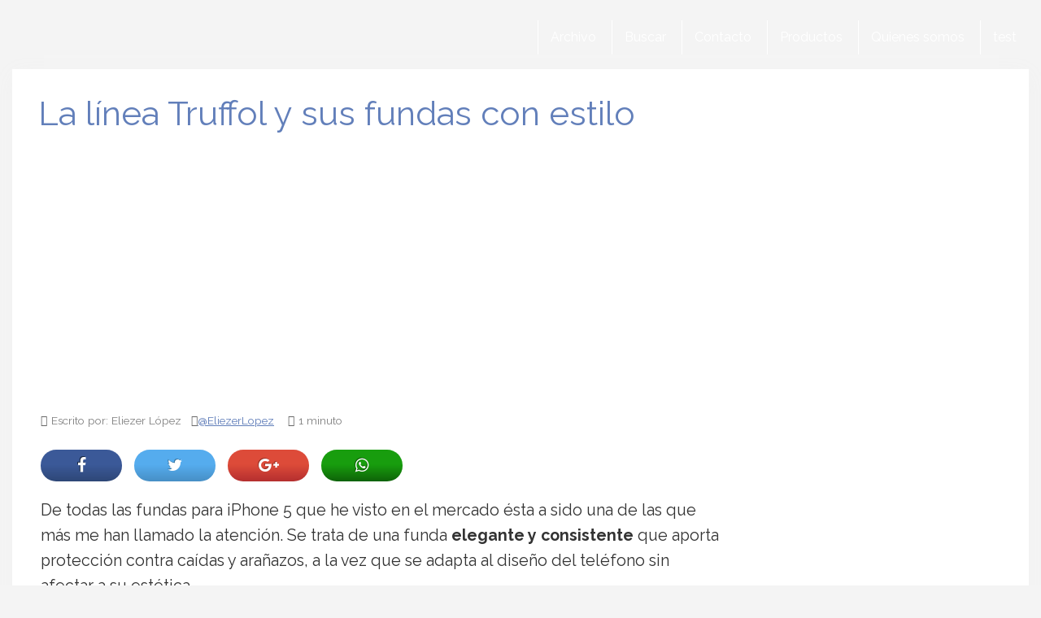

--- FILE ---
content_type: text/html; charset=utf-8
request_url: https://www.google.com/recaptcha/api2/aframe
body_size: 266
content:
<!DOCTYPE HTML><html><head><meta http-equiv="content-type" content="text/html; charset=UTF-8"></head><body><script nonce="4zNbiek_2qEbGRgOYCbPfQ">/** Anti-fraud and anti-abuse applications only. See google.com/recaptcha */ try{var clients={'sodar':'https://pagead2.googlesyndication.com/pagead/sodar?'};window.addEventListener("message",function(a){try{if(a.source===window.parent){var b=JSON.parse(a.data);var c=clients[b['id']];if(c){var d=document.createElement('img');d.src=c+b['params']+'&rc='+(localStorage.getItem("rc::a")?sessionStorage.getItem("rc::b"):"");window.document.body.appendChild(d);sessionStorage.setItem("rc::e",parseInt(sessionStorage.getItem("rc::e")||0)+1);localStorage.setItem("rc::h",'1768891769322');}}}catch(b){}});window.parent.postMessage("_grecaptcha_ready", "*");}catch(b){}</script></body></html>

--- FILE ---
content_type: application/javascript; charset=utf-8
request_url: https://fundingchoicesmessages.google.com/f/AGSKWxWsHoRvl8oiPbJWlklFZuPYDvxhZmX5OMTTL0JLzy1MOlopj0lSOf8C0qItuhcOh9DX-qB7dexp4SPStmafCr77x4eTV4pRR0IautI8Pv65iwZeXzddSsLSDR_QUoXUstbePHQcww==?fccs=W251bGwsbnVsbCxudWxsLG51bGwsbnVsbCxudWxsLFsxNzY4ODkxNzY5LDUzNzAwMDAwMF0sbnVsbCxudWxsLG51bGwsW251bGwsWzcsNiw5XSxudWxsLDIsbnVsbCwiZW4iLG51bGwsbnVsbCxudWxsLG51bGwsbnVsbCwzXSwiaHR0cHM6Ly93d3cuZGVzY3VicmVhcHBsZS5jb20vbGluZWEtdHJ1ZmZvbC1mdW5kYXMtZXN0aWxvLmh0bWwiLG51bGwsW1s4LCJNOWxrelVhWkRzZyJdLFs5LCJlbi1VUyJdLFsxOSwiMiJdLFsxNywiWzBdIl0sWzI0LCIiXSxbMjksImZhbHNlIl1dXQ
body_size: 211
content:
if (typeof __googlefc.fcKernelManager.run === 'function') {"use strict";this.default_ContributorServingResponseClientJs=this.default_ContributorServingResponseClientJs||{};(function(_){var window=this;
try{
var np=function(a){this.A=_.t(a)};_.u(np,_.J);var op=function(a){this.A=_.t(a)};_.u(op,_.J);op.prototype.getWhitelistStatus=function(){return _.F(this,2)};var pp=function(a){this.A=_.t(a)};_.u(pp,_.J);var qp=_.Zc(pp),rp=function(a,b,c){this.B=a;this.j=_.A(b,np,1);this.l=_.A(b,_.Nk,3);this.F=_.A(b,op,4);a=this.B.location.hostname;this.D=_.Dg(this.j,2)&&_.O(this.j,2)!==""?_.O(this.j,2):a;a=new _.Og(_.Ok(this.l));this.C=new _.bh(_.q.document,this.D,a);this.console=null;this.o=new _.jp(this.B,c,a)};
rp.prototype.run=function(){if(_.O(this.j,3)){var a=this.C,b=_.O(this.j,3),c=_.dh(a),d=new _.Ug;b=_.fg(d,1,b);c=_.C(c,1,b);_.hh(a,c)}else _.eh(this.C,"FCNEC");_.lp(this.o,_.A(this.l,_.Ae,1),this.l.getDefaultConsentRevocationText(),this.l.getDefaultConsentRevocationCloseText(),this.l.getDefaultConsentRevocationAttestationText(),this.D);_.mp(this.o,_.F(this.F,1),this.F.getWhitelistStatus());var e;a=(e=this.B.googlefc)==null?void 0:e.__executeManualDeployment;a!==void 0&&typeof a==="function"&&_.Qo(this.o.G,
"manualDeploymentApi")};var sp=function(){};sp.prototype.run=function(a,b,c){var d;return _.v(function(e){d=qp(b);(new rp(a,d,c)).run();return e.return({})})};_.Rk(7,new sp);
}catch(e){_._DumpException(e)}
}).call(this,this.default_ContributorServingResponseClientJs);
// Google Inc.

//# sourceURL=/_/mss/boq-content-ads-contributor/_/js/k=boq-content-ads-contributor.ContributorServingResponseClientJs.en_US.M9lkzUaZDsg.es5.O/d=1/exm=ad_blocking_detection_executable,kernel_loader,loader_js_executable,web_iab_tcf_v2_signal_executable/ed=1/rs=AJlcJMzanTQvnnVdXXtZinnKRQ21NfsPog/m=cookie_refresh_executable
__googlefc.fcKernelManager.run('\x5b\x5b\x5b7,\x22\x5b\x5bnull,\\\x22descubreapple.com\\\x22,\\\x22AKsRol9ETQnNonq9iypmx_JE1ZCmXKOgugeeaoX0LrGnvPzinVzWlABdo-JNLbCNnNZJz51oZ2w3snemxBQ_pXsidu30zkJL5H2SuSS_EtdYxeodTtec2Q6UpfY1CUePybsJr1Dea3ewt5g6emt7NvTtX1Z-u94rqw\\\\u003d\\\\u003d\\\x22\x5d,null,\x5b\x5bnull,null,null,\\\x22https:\/\/fundingchoicesmessages.google.com\/f\/AGSKWxWtEtnbc29tbxsO01_WMfqKF_ZFbQ2_zv7RIxVf1YFLbKpP9JFYF1uEOatlPoMTRx0XwhJasUHVKN_wKa_9LA8jfhx1TpQUg-D_Wdkgarwrvz3d1jP5ii7o-_9zT-cFXl6C0Ty6dQ\\\\u003d\\\\u003d\\\x22\x5d,null,null,\x5bnull,null,null,\\\x22https:\/\/fundingchoicesmessages.google.com\/el\/AGSKWxUeEhSFBqIE2YbbFkJqW6ADnKaFrSA07-gySop5ieLMktEd-ayeGVBnSixOjEINhFWB1lTG8kJqI25fYBfgoxrNAHT3WlCPjajLZxcM-30u-hJ5PUoiYzpJMZwxTq-lxwNZLmGDmg\\\\u003d\\\\u003d\\\x22\x5d,null,\x5bnull,\x5b7,6,9\x5d,null,2,null,\\\x22en\\\x22,null,null,null,null,null,3\x5d,null,\\\x22Privacy and cookie settings\\\x22,\\\x22Close\\\x22,null,null,null,\\\x22Managed by Google. Complies with IAB TCF. CMP ID: 300\\\x22\x5d,\x5b2,1\x5d\x5d\x22\x5d\x5d,\x5bnull,null,null,\x22https:\/\/fundingchoicesmessages.google.com\/f\/AGSKWxUwGWrVkc3oaMrvT4TQPk2__NAH6WOwp3owC-vHLT1pfvv_GqpaCS0VJDO5YFcGIdw1azcImG81AUjRLWYXGKzSK78ZXvo5S6YhGNQT8Utjrkn9Xxj2HniAZhWg9mFR9v1lAy8bTg\\u003d\\u003d\x22\x5d\x5d');}

--- FILE ---
content_type: application/javascript; charset=utf-8
request_url: https://fundingchoicesmessages.google.com/f/AGSKWxXV18QTMfh3GdV55ghgljg1N62fDLjf1JqYuNIXOfU3JxEIlbVDoDbvKNhBUIFnUyI5XEAsYcAaSwlHw0o1UhADN1BcRnaE558UAWVIQ3trmSteY8NERazGKlau2AAQ__GoSq9g-eX3G4ADCAkUeUmzU_JdNEalyfLv2rG0uK4iHWO707pmoOGrFSJp/_/adviewed./gafc.js/layer-ads.?ad_ids=/adiro.
body_size: -1291
content:
window['afba3afc-6bb6-4f9f-ba94-cbd50f0c5d28'] = true;